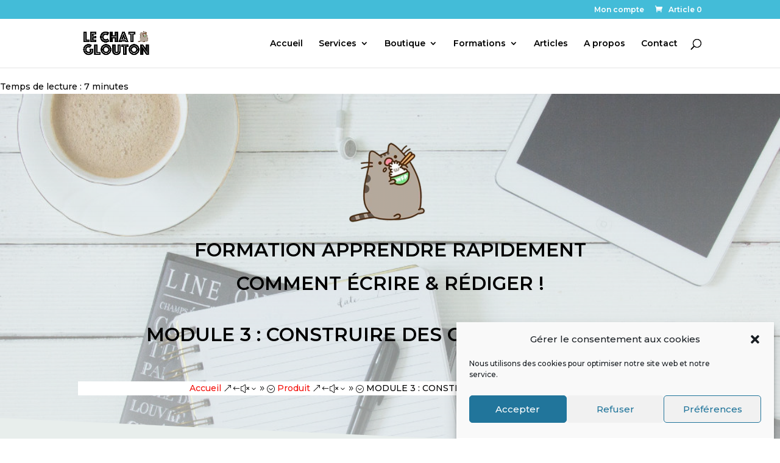

--- FILE ---
content_type: text/css
request_url: https://lechatglouton.com/wp-content/cache/wpfc-minified/79cu0g55/601ve.css
body_size: 1284
content:
@font-face {
font-family: 'icomoon';
src:  url(//lechatglouton.com/wp-content/plugins/wp-post-author/assets/css/fonts/icomoon.eot?5l53jq);
src:  url(//lechatglouton.com/wp-content/plugins/wp-post-author/assets/css/fonts/icomoon.eot?5l53jq#iefix) format('embedded-opentype'),
url(//lechatglouton.com/wp-content/plugins/wp-post-author/assets/css/fonts/icomoon.ttf?5l53jq) format('truetype'),
url(//lechatglouton.com/wp-content/plugins/wp-post-author/assets/css/fonts/icomoon.woff?5l53jq) format('woff'),
url(//lechatglouton.com/wp-content/plugins/wp-post-author/assets/css/fonts/icomoon.svg?5l53jq#icomoon) format('svg');
font-weight: normal;
font-style: normal;
}
[class^="awpa-icon"], [class*=" awpa-icon"] { font-family: 'icomoon' !important;
speak: none;
font-style: normal;
font-weight: normal;
font-variant: normal;
text-transform: none;
line-height: 1; -webkit-font-smoothing: antialiased;
-moz-osx-font-smoothing: grayscale;
}
.awpa-icon-website:before {
content: "\e901";
}
.awpa-icon-linkedin:before {
content: "\e902";
}
.awpa-icon-twitter:before {
content: "\e903";
}
.awpa-icon-facebook:before {
content: "\e904";
}
.awpa-icon-instagram:before {
content: "\ea92";
}
.awpa-icon-youtube:before {
content: "\ea9d";
}
.awpa-icon-email:before {
content: "\e900";
}
.awpa-img.awpa-author-block{
width: 25%;
}
.wp-post-author-meta.awpa-author-block{
width: 75%;
}
.wp_post_author_widget .awpa-img.round img{
border-radius: 50%;
}  .wp-post-author-shortcode{
-webkit-box-sizing: border-box;
-moz-box-sizing: border-box;
-ms-box-sizing: border-box;
box-sizing: border-box;
border: 1px solid #eee;
width: 100%;
clear: both;
display: block;
overflow: hidden;
word-wrap: break-word;
padding: 10px;
}
.awpa-img{
width: 150px;
}
.awpa-img img{
height:auto;
}
.awpa-img img, .awpa-img .photo{
float: none;
}
.wp-post-author-meta h4, .wp-post-author-meta p, .wp-post-author-meta a, .wp-post-author-meta ul{
margin: 5px 0;
}
.wp-post-author-shortcode .awpa-author-block{    
padding: 5px 10px;
}
.wp-post-author-shortcode.left .awpa-author-block{
float: left;
}
.wp-post-author-shortcode.left{
text-align: left;
}
.wp-post-author-shortcode.right .awpa-author-block{
float: right;
}
.wp-post-author-shortcode.right {
text-align: right;
}
.wp-post-author-shortcode.center .awpa-author-block{
width: 100%;
}
.wp-post-author-shortcode.center {
text-align: center;
}
.wp-post-author-shortcode .awpa-img.round img{
border-radius: 50%;
}
. .wp-post-author-wrap .awpa-display-name, .wp-post-author-wrap .awpa-role{
text-transform: capitalize;
margin: 5px 0;
}
.wp-post-author-wrap .awpa-email{
margin: 5px 0;
}
.wp-post-author-wrap .awpa-contact-info{
margin: 0;
display: inline-block;
width: 100%;
padding: 5px 0;
}
.wp-post-author-wrap .awpa-contact-info li{
display: inline;
padding: 5px;
}
.wp-post-author-wrap .awpa-img{
margin: 5px 0;
}
.wp-post-author-wrap .awpa-role{
text-transform: capitalize;
font-weight: bold;
}
.wp-post-author-wrap .awpa-contact-info > :first-child {
padding-left: 0;
}
.wp-post-author-wrap .awpa-contact-info > :last-child {
padding-right: 0;
}
.wp-post-author-wrap .awpa-bio{
margin-top: 10px;
font-size: 100%;
} .wp_post_author_widget .awpa-img.awpa-author-block {
width: 150px;
height: 150px;
margin: auto;
-webkit-background-size: cover;
-o-background-size: cover;
background-size: cover;
background-position: center; 
}
.wp_post_author_widget .awpa-img.awpa-author-block.round{
border-radius: 50%;
}
.wp_post_author_widget .awpa-img img {
max-width: 150px;
}
.wp_post_author_widget .wp-post-author-meta.awpa-author-block {
width: 100%;
margin-top: 20px;
}
.wp_post_author_widget .wp-post-author-meta p {
line-height: 1.5;
}
.wp_post_author_widget .awpa-display-name{
color: #4a4a4a;
font-size: 24px;
font-weight: 400;
margin: 10px 0 0;
}
.wp_post_author_widget .awpa-display-name a {
display: inline-block;
color: #4a4a4a;
margin: 0;
}
.wp_post_author_widget .wp-post-author-meta-bio {
margin: 15px 0;
opacity: .75;
}
.wp_post_author_widget ul.awpa-contact-info li a{
display: inline-block;
color: #FFF;
font-size: 18px;
height: 40px;
width: 40px;
line-height: 40px;
text-align: center;
-webkit-border-radius: 50%;
border-radius: 50%;
background-color: #555;
}
.wp_post_author_widget ul.awpa-contact-info li.awpa-facebook-li a{
background-color: #3b5999;
}
.wp_post_author_widget ul.awpa-contact-info li.awpa-twitter-li a {
background-color: #55acee;
}
.wp_post_author_widget ul.awpa-contact-info li.awpa-linkedin-li a {
background-color: #0077B5;
}
.wp_post_author_widget ul.awpa-contact-info li.awpa-instagram-li a {
background-color: #3F729B;
}
.wp_post_author_widget ul.awpa-contact-info li.awpa-youtube-li a {
background-color: #cd201f;
}
.wp_post_author_widget ul.awpa-contact-info li.awpa-website-li a {
background-color: #ce1126;
}
.wp_post_author_widget ul.awpa-contact-info li.awpa-email-li a {
background-color: #dd4b39;
}
.wp_post_author_widget .wp-post-author-meta p.awpa-more-posts {
margin: 10px 0;
} .wp_post_author_widget .wp-post-author-wrap.left .awpa-img.awpa-author-block {
margin-left: 0;
}
.wp_post_author_widget .wp-post-author-wrap.left .awpa-img.awpa-author-block{
text-align: left;
}
.wp_post_author_widget .wp-post-author-wrap.left .wp-post-author-meta.awpa-author-block {
text-align: left;
}
.wp_post_author_widget .wp-post-author-wrap.left .awpa-contact-info li {
padding: 0 10px 0 0;
} .wp_post_author_widget .wp-post-author-wrap.right .awpa-img.awpa-author-block {
margin-right: 0;
}
.wp_post_author_widget .wp-post-author-wrap.right .awpa-img.awpa-author-block{
text-align: right;
}
.wp_post_author_widget .wp-post-author-wrap.right .wp-post-author-meta.awpa-author-block {
text-align: right;
}
.wp_post_author_widget .wp-post-author-wrap.right .awpa-contact-info li {
padding: 0 0 0 10px;
} .wp_post_author_widget .wp-post-author-wrap.center .awpa-img.awpa-author-block{
text-align: center;
}
.wp_post_author_widget .wp-post-author-wrap.center .wp-post-author-meta.awpa-author-block {
text-align: center;
}
.wp_post_author_widget .wp-post-author-wrap.center .awpa-contact-info li {
padding: 0 0 0 10px;
} .entry-content .wp-post-author-wrap .awpa-img.awpa-author-block {
margin-top: 50px;
}
.entry-content .wp-post-author-wrap .awpa-display-name{
color: #4a4a4a;
font-size: 24px;
font-weight: 400;
margin: 10px 0 0;
}
.entry-content .wp-post-author-wrap .wp-post-author-meta-bio {
margin: 15px 0;
opacity: .75;
}
.entry-content .wp-post-author-wrap ul.awpa-contact-info li a{
display: inline-block;
color: #FFF;
font-size: 18px;
height: 40px;
width: 40px;
line-height: 40px;
text-align: center;
-webkit-border-radius: 50%;
border-radius: 50%;
background-color: #555;
}
.entry-content .wp-post-author-wrap ul.awpa-contact-info li.awpa-facebook-li a{
background-color: #3b5999;
}
.entry-content .wp-post-author-wrap ul.awpa-contact-info li.awpa-twitter-li a {
background-color: #55acee;
}
.entry-content .wp-post-author-wrap ul.awpa-contact-info li.awpa-linkedin-li a {
background-color: #0077B5;
}
.entry-content .wp-post-author-wrap ul.awpa-contact-info li.awpa-instagram-li a {
background-color: #3F729B;
}
.entry-content .wp-post-author-wrap ul.awpa-contact-info li.awpa-youtube-li a {
background-color: #cd201f;
}
.entry-content .wp-post-author-wrap ul.awpa-contact-info li.awpa-website-li a {
background-color: #ce1126;
}
.entry-content .wp-post-author-wrap ul.awpa-contact-info li.awpa-email-li a {
background-color: #dd4b39;
} @media screen and (max-width: 600px) {
.entry-content .wp-post-author-wrap .awpa-img.awpa-author-block {
margin-top: unset;
}
}

--- FILE ---
content_type: text/css
request_url: https://lechatglouton.com/wp-content/cache/wpfc-minified/kzsq0i1k/buoik.css
body_size: 2
content:
.et_pb_section_0_tb_body{padding-top:0px!important}@media (min-width:981px){.et_pb_section_0_tb_body{padding-top:0px!important}}

--- FILE ---
content_type: text/css
request_url: https://lechatglouton.com/wp-content/cache/wpfc-minified/mav0cbf6/4ktyy.css
body_size: 140
content:
.stripe-gateway-checkout-email-field{position:relative}.stripe-gateway-checkout-email-field button.stripe-gateway-stripelink-modal-trigger{display:none;position:absolute;right:5px;width:64px;height:40px;background:no-repeat url(//lechatglouton.com/wp-content/plugins/woocommerce-gateway-stripe/assets/images/link.svg);background-color:transparent;cursor:pointer;border:none}